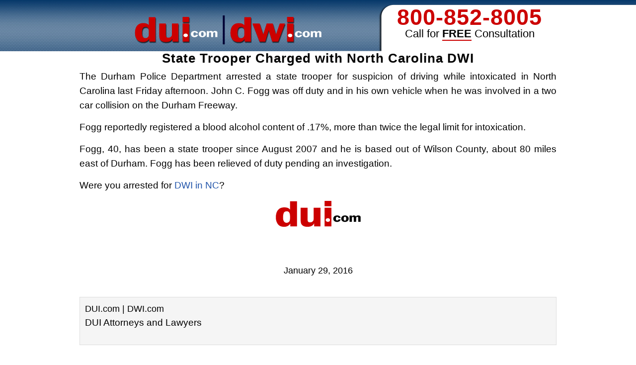

--- FILE ---
content_type: text/html; charset=UTF-8
request_url: https://www.dui.com/state-trooper-charged-with-north-carolina-dwi/
body_size: 19937
content:
<!DOCTYPE html PUBLIC "-//W3C//DTD XHTML 1.0 Transitional//EN" "http://www.w3.org/TR/xhtml1/DTD/xhtml1-transitional.dtd">
<html xmlns="http://www.w3.org/1999/xhtml" lang="en-US" xml:lang="en-US">
<head profile="http://gmpg.org/xfn/11">
<meta http-equiv="Content-Type" content="text/html; charset=UTF-8" />
<script type="text/javascript">
/* <![CDATA[ */
var gform;gform||(document.addEventListener("gform_main_scripts_loaded",function(){gform.scriptsLoaded=!0}),document.addEventListener("gform/theme/scripts_loaded",function(){gform.themeScriptsLoaded=!0}),window.addEventListener("DOMContentLoaded",function(){gform.domLoaded=!0}),gform={domLoaded:!1,scriptsLoaded:!1,themeScriptsLoaded:!1,isFormEditor:()=>"function"==typeof InitializeEditor,callIfLoaded:function(o){return!(!gform.domLoaded||!gform.scriptsLoaded||!gform.themeScriptsLoaded&&!gform.isFormEditor()||(gform.isFormEditor()&&console.warn("The use of gform.initializeOnLoaded() is deprecated in the form editor context and will be removed in Gravity Forms 3.1."),o(),0))},initializeOnLoaded:function(o){gform.callIfLoaded(o)||(document.addEventListener("gform_main_scripts_loaded",()=>{gform.scriptsLoaded=!0,gform.callIfLoaded(o)}),document.addEventListener("gform/theme/scripts_loaded",()=>{gform.themeScriptsLoaded=!0,gform.callIfLoaded(o)}),window.addEventListener("DOMContentLoaded",()=>{gform.domLoaded=!0,gform.callIfLoaded(o)}))},hooks:{action:{},filter:{}},addAction:function(o,r,e,t){gform.addHook("action",o,r,e,t)},addFilter:function(o,r,e,t){gform.addHook("filter",o,r,e,t)},doAction:function(o){gform.doHook("action",o,arguments)},applyFilters:function(o){return gform.doHook("filter",o,arguments)},removeAction:function(o,r){gform.removeHook("action",o,r)},removeFilter:function(o,r,e){gform.removeHook("filter",o,r,e)},addHook:function(o,r,e,t,n){null==gform.hooks[o][r]&&(gform.hooks[o][r]=[]);var d=gform.hooks[o][r];null==n&&(n=r+"_"+d.length),gform.hooks[o][r].push({tag:n,callable:e,priority:t=null==t?10:t})},doHook:function(r,o,e){var t;if(e=Array.prototype.slice.call(e,1),null!=gform.hooks[r][o]&&((o=gform.hooks[r][o]).sort(function(o,r){return o.priority-r.priority}),o.forEach(function(o){"function"!=typeof(t=o.callable)&&(t=window[t]),"action"==r?t.apply(null,e):e[0]=t.apply(null,e)})),"filter"==r)return e[0]},removeHook:function(o,r,t,n){var e;null!=gform.hooks[o][r]&&(e=(e=gform.hooks[o][r]).filter(function(o,r,e){return!!(null!=n&&n!=o.tag||null!=t&&t!=o.priority)}),gform.hooks[o][r]=e)}});
/* ]]> */
</script>

	<!-- Google Tag Manager -->
<script>(function(w,d,s,l,i){w[l]=w[l]||[];w[l].push({'gtm.start':
new Date().getTime(),event:'gtm.js'});var f=d.getElementsByTagName(s)[0],
j=d.createElement(s),dl=l!='dataLayer'?'&l='+l:'';j.async=true;j.src=
'https://www.googletagmanager.com/gtm.js?id='+i+dl;f.parentNode.insertBefore(j,f);
})(window,document,'script','dataLayer','GTM-RTHT');</script>
<!-- End Google Tag Manager -->

<!-- Global site tag (gtag.js) - Google Analytics -->
<script async src="https://www.googletagmanager.com/gtag/js?id=G-6TCYSGGMNL"></script>
<script>
  window.dataLayer = window.dataLayer || [];
  function gtag(){dataLayer.push(arguments);}
  gtag('js', new Date());

  gtag('config', 'G-6TCYSGGMNL');
</script><meta name="viewport" content="width=device-width, initial-scale=1.0"/>
<link rel="dns-prefetch" href="https://45fw3q30aawjuxueb2qh6lig-wpengine.netdna-ssl.com">
<link rel="preconnect" href="https://45fw3q30aawjuxueb2qh6lig-wpengine.netdna-ssl.com" crossorigin><meta name='robots' content='max-image-preview:large' />
	<style>img:is([sizes="auto" i], [sizes^="auto," i]) { contain-intrinsic-size: 3000px 1500px }</style>
	
	<!-- This site is optimized with the Yoast SEO Premium plugin v14.7 - https://yoast.com/wordpress/plugins/seo/ -->
	<title>State Trooper Charged with North Carolina DWI</title>
	<meta name="description" content="State Patrol Officer arrested for drunk driving in Durham." />
	<meta name="robots" content="index, follow" />
	<meta name="googlebot" content="index, follow, max-snippet:-1, max-image-preview:large, max-video-preview:-1" />
	<meta name="bingbot" content="index, follow, max-snippet:-1, max-image-preview:large, max-video-preview:-1" />
	<link rel="canonical" href="https://www.dui.com/state-trooper-charged-with-north-carolina-dwi/" />
	<script type="application/ld+json" class="yoast-schema-graph">{"@context":"https://schema.org","@graph":[{"@type":"WebSite","@id":"https://www.dui.com/#website","url":"https://www.dui.com/","name":"DUI Attorneys","description":"Find local DUI attorneys and DUI lawyers to help you with your drunk driving defense.","potentialAction":[{"@type":"SearchAction","target":"https://www.dui.com/?s={search_term_string}","query-input":"required name=search_term_string"}],"inLanguage":"en-US"},{"@type":"WebPage","@id":"https://www.dui.com/state-trooper-charged-with-north-carolina-dwi/#webpage","url":"https://www.dui.com/state-trooper-charged-with-north-carolina-dwi/","name":"State Trooper Charged with North Carolina DWI","isPartOf":{"@id":"https://www.dui.com/#website"},"datePublished":"2009-06-24T20:33:38+00:00","dateModified":"2016-01-29T20:34:02+00:00","author":{"@id":"https://www.dui.com/#/schema/person/110943246546ce69b27d93eb3636608f"},"description":"State Patrol Officer arrested for drunk driving in Durham.","inLanguage":"en-US","potentialAction":[{"@type":"ReadAction","target":["https://www.dui.com/state-trooper-charged-with-north-carolina-dwi/"]}]},{"@type":["Person"],"@id":"https://www.dui.com/#/schema/person/110943246546ce69b27d93eb3636608f","name":"DUI Attorneys and Lawyers","description":"DUI Attorneys and Lawyers","sameAs":["https://twitter.com/duicom"]}]}</script>
	<!-- / Yoast SEO Premium plugin. -->


<link rel='dns-prefetch' href='//script.opentracker.net' />
<link rel="alternate" type="application/rss+xml" title="DUI Attorneys &raquo; Feed" href="https://www.dui.com/feed/" />
<link rel="alternate" type="application/rss+xml" title="DUI Attorneys &raquo; Comments Feed" href="https://www.dui.com/comments/feed/" />
<link rel='stylesheet' id='dui-com-dwi-com-genesis-css' href='https://www.dui.com/wp-content/themes/dui-dwi/style.css?ver=1718813215' type='text/css' media='all' />
<link rel='stylesheet' id='wp-block-library-css' href='https://www.dui.com/wp-includes/css/dist/block-library/style.min.css?ver=6.8.3' type='text/css' media='all' />
<style id='classic-theme-styles-inline-css' type='text/css'>
/*! This file is auto-generated */
.wp-block-button__link{color:#fff;background-color:#32373c;border-radius:9999px;box-shadow:none;text-decoration:none;padding:calc(.667em + 2px) calc(1.333em + 2px);font-size:1.125em}.wp-block-file__button{background:#32373c;color:#fff;text-decoration:none}
</style>
<style id='global-styles-inline-css' type='text/css'>
:root{--wp--preset--aspect-ratio--square: 1;--wp--preset--aspect-ratio--4-3: 4/3;--wp--preset--aspect-ratio--3-4: 3/4;--wp--preset--aspect-ratio--3-2: 3/2;--wp--preset--aspect-ratio--2-3: 2/3;--wp--preset--aspect-ratio--16-9: 16/9;--wp--preset--aspect-ratio--9-16: 9/16;--wp--preset--color--black: #000000;--wp--preset--color--cyan-bluish-gray: #abb8c3;--wp--preset--color--white: #ffffff;--wp--preset--color--pale-pink: #f78da7;--wp--preset--color--vivid-red: #cf2e2e;--wp--preset--color--luminous-vivid-orange: #ff6900;--wp--preset--color--luminous-vivid-amber: #fcb900;--wp--preset--color--light-green-cyan: #7bdcb5;--wp--preset--color--vivid-green-cyan: #00d084;--wp--preset--color--pale-cyan-blue: #8ed1fc;--wp--preset--color--vivid-cyan-blue: #0693e3;--wp--preset--color--vivid-purple: #9b51e0;--wp--preset--gradient--vivid-cyan-blue-to-vivid-purple: linear-gradient(135deg,rgba(6,147,227,1) 0%,rgb(155,81,224) 100%);--wp--preset--gradient--light-green-cyan-to-vivid-green-cyan: linear-gradient(135deg,rgb(122,220,180) 0%,rgb(0,208,130) 100%);--wp--preset--gradient--luminous-vivid-amber-to-luminous-vivid-orange: linear-gradient(135deg,rgba(252,185,0,1) 0%,rgba(255,105,0,1) 100%);--wp--preset--gradient--luminous-vivid-orange-to-vivid-red: linear-gradient(135deg,rgba(255,105,0,1) 0%,rgb(207,46,46) 100%);--wp--preset--gradient--very-light-gray-to-cyan-bluish-gray: linear-gradient(135deg,rgb(238,238,238) 0%,rgb(169,184,195) 100%);--wp--preset--gradient--cool-to-warm-spectrum: linear-gradient(135deg,rgb(74,234,220) 0%,rgb(151,120,209) 20%,rgb(207,42,186) 40%,rgb(238,44,130) 60%,rgb(251,105,98) 80%,rgb(254,248,76) 100%);--wp--preset--gradient--blush-light-purple: linear-gradient(135deg,rgb(255,206,236) 0%,rgb(152,150,240) 100%);--wp--preset--gradient--blush-bordeaux: linear-gradient(135deg,rgb(254,205,165) 0%,rgb(254,45,45) 50%,rgb(107,0,62) 100%);--wp--preset--gradient--luminous-dusk: linear-gradient(135deg,rgb(255,203,112) 0%,rgb(199,81,192) 50%,rgb(65,88,208) 100%);--wp--preset--gradient--pale-ocean: linear-gradient(135deg,rgb(255,245,203) 0%,rgb(182,227,212) 50%,rgb(51,167,181) 100%);--wp--preset--gradient--electric-grass: linear-gradient(135deg,rgb(202,248,128) 0%,rgb(113,206,126) 100%);--wp--preset--gradient--midnight: linear-gradient(135deg,rgb(2,3,129) 0%,rgb(40,116,252) 100%);--wp--preset--font-size--small: 13px;--wp--preset--font-size--medium: 20px;--wp--preset--font-size--large: 36px;--wp--preset--font-size--x-large: 42px;--wp--preset--spacing--20: 0.44rem;--wp--preset--spacing--30: 0.67rem;--wp--preset--spacing--40: 1rem;--wp--preset--spacing--50: 1.5rem;--wp--preset--spacing--60: 2.25rem;--wp--preset--spacing--70: 3.38rem;--wp--preset--spacing--80: 5.06rem;--wp--preset--shadow--natural: 6px 6px 9px rgba(0, 0, 0, 0.2);--wp--preset--shadow--deep: 12px 12px 50px rgba(0, 0, 0, 0.4);--wp--preset--shadow--sharp: 6px 6px 0px rgba(0, 0, 0, 0.2);--wp--preset--shadow--outlined: 6px 6px 0px -3px rgba(255, 255, 255, 1), 6px 6px rgba(0, 0, 0, 1);--wp--preset--shadow--crisp: 6px 6px 0px rgba(0, 0, 0, 1);}:where(.is-layout-flex){gap: 0.5em;}:where(.is-layout-grid){gap: 0.5em;}body .is-layout-flex{display: flex;}.is-layout-flex{flex-wrap: wrap;align-items: center;}.is-layout-flex > :is(*, div){margin: 0;}body .is-layout-grid{display: grid;}.is-layout-grid > :is(*, div){margin: 0;}:where(.wp-block-columns.is-layout-flex){gap: 2em;}:where(.wp-block-columns.is-layout-grid){gap: 2em;}:where(.wp-block-post-template.is-layout-flex){gap: 1.25em;}:where(.wp-block-post-template.is-layout-grid){gap: 1.25em;}.has-black-color{color: var(--wp--preset--color--black) !important;}.has-cyan-bluish-gray-color{color: var(--wp--preset--color--cyan-bluish-gray) !important;}.has-white-color{color: var(--wp--preset--color--white) !important;}.has-pale-pink-color{color: var(--wp--preset--color--pale-pink) !important;}.has-vivid-red-color{color: var(--wp--preset--color--vivid-red) !important;}.has-luminous-vivid-orange-color{color: var(--wp--preset--color--luminous-vivid-orange) !important;}.has-luminous-vivid-amber-color{color: var(--wp--preset--color--luminous-vivid-amber) !important;}.has-light-green-cyan-color{color: var(--wp--preset--color--light-green-cyan) !important;}.has-vivid-green-cyan-color{color: var(--wp--preset--color--vivid-green-cyan) !important;}.has-pale-cyan-blue-color{color: var(--wp--preset--color--pale-cyan-blue) !important;}.has-vivid-cyan-blue-color{color: var(--wp--preset--color--vivid-cyan-blue) !important;}.has-vivid-purple-color{color: var(--wp--preset--color--vivid-purple) !important;}.has-black-background-color{background-color: var(--wp--preset--color--black) !important;}.has-cyan-bluish-gray-background-color{background-color: var(--wp--preset--color--cyan-bluish-gray) !important;}.has-white-background-color{background-color: var(--wp--preset--color--white) !important;}.has-pale-pink-background-color{background-color: var(--wp--preset--color--pale-pink) !important;}.has-vivid-red-background-color{background-color: var(--wp--preset--color--vivid-red) !important;}.has-luminous-vivid-orange-background-color{background-color: var(--wp--preset--color--luminous-vivid-orange) !important;}.has-luminous-vivid-amber-background-color{background-color: var(--wp--preset--color--luminous-vivid-amber) !important;}.has-light-green-cyan-background-color{background-color: var(--wp--preset--color--light-green-cyan) !important;}.has-vivid-green-cyan-background-color{background-color: var(--wp--preset--color--vivid-green-cyan) !important;}.has-pale-cyan-blue-background-color{background-color: var(--wp--preset--color--pale-cyan-blue) !important;}.has-vivid-cyan-blue-background-color{background-color: var(--wp--preset--color--vivid-cyan-blue) !important;}.has-vivid-purple-background-color{background-color: var(--wp--preset--color--vivid-purple) !important;}.has-black-border-color{border-color: var(--wp--preset--color--black) !important;}.has-cyan-bluish-gray-border-color{border-color: var(--wp--preset--color--cyan-bluish-gray) !important;}.has-white-border-color{border-color: var(--wp--preset--color--white) !important;}.has-pale-pink-border-color{border-color: var(--wp--preset--color--pale-pink) !important;}.has-vivid-red-border-color{border-color: var(--wp--preset--color--vivid-red) !important;}.has-luminous-vivid-orange-border-color{border-color: var(--wp--preset--color--luminous-vivid-orange) !important;}.has-luminous-vivid-amber-border-color{border-color: var(--wp--preset--color--luminous-vivid-amber) !important;}.has-light-green-cyan-border-color{border-color: var(--wp--preset--color--light-green-cyan) !important;}.has-vivid-green-cyan-border-color{border-color: var(--wp--preset--color--vivid-green-cyan) !important;}.has-pale-cyan-blue-border-color{border-color: var(--wp--preset--color--pale-cyan-blue) !important;}.has-vivid-cyan-blue-border-color{border-color: var(--wp--preset--color--vivid-cyan-blue) !important;}.has-vivid-purple-border-color{border-color: var(--wp--preset--color--vivid-purple) !important;}.has-vivid-cyan-blue-to-vivid-purple-gradient-background{background: var(--wp--preset--gradient--vivid-cyan-blue-to-vivid-purple) !important;}.has-light-green-cyan-to-vivid-green-cyan-gradient-background{background: var(--wp--preset--gradient--light-green-cyan-to-vivid-green-cyan) !important;}.has-luminous-vivid-amber-to-luminous-vivid-orange-gradient-background{background: var(--wp--preset--gradient--luminous-vivid-amber-to-luminous-vivid-orange) !important;}.has-luminous-vivid-orange-to-vivid-red-gradient-background{background: var(--wp--preset--gradient--luminous-vivid-orange-to-vivid-red) !important;}.has-very-light-gray-to-cyan-bluish-gray-gradient-background{background: var(--wp--preset--gradient--very-light-gray-to-cyan-bluish-gray) !important;}.has-cool-to-warm-spectrum-gradient-background{background: var(--wp--preset--gradient--cool-to-warm-spectrum) !important;}.has-blush-light-purple-gradient-background{background: var(--wp--preset--gradient--blush-light-purple) !important;}.has-blush-bordeaux-gradient-background{background: var(--wp--preset--gradient--blush-bordeaux) !important;}.has-luminous-dusk-gradient-background{background: var(--wp--preset--gradient--luminous-dusk) !important;}.has-pale-ocean-gradient-background{background: var(--wp--preset--gradient--pale-ocean) !important;}.has-electric-grass-gradient-background{background: var(--wp--preset--gradient--electric-grass) !important;}.has-midnight-gradient-background{background: var(--wp--preset--gradient--midnight) !important;}.has-small-font-size{font-size: var(--wp--preset--font-size--small) !important;}.has-medium-font-size{font-size: var(--wp--preset--font-size--medium) !important;}.has-large-font-size{font-size: var(--wp--preset--font-size--large) !important;}.has-x-large-font-size{font-size: var(--wp--preset--font-size--x-large) !important;}
:where(.wp-block-post-template.is-layout-flex){gap: 1.25em;}:where(.wp-block-post-template.is-layout-grid){gap: 1.25em;}
:where(.wp-block-columns.is-layout-flex){gap: 2em;}:where(.wp-block-columns.is-layout-grid){gap: 2em;}
:root :where(.wp-block-pullquote){font-size: 1.5em;line-height: 1.6;}
</style>
<link rel='stylesheet' id='wp-live-chat-support-css' href='https://www.dui.com/wp-content/plugins/wp-live-chat-support/public/css/wplc-plugin-public.css?ver=10.0.17' type='text/css' media='all' />
<link rel='stylesheet' id='jquery-colorbox.css-css' href='https://www.dui.com/wp-content/plugins/m-wp-popup/css/colorbox/colorbox.css?ver=1.0' type='text/css' media='all' />
<link rel='stylesheet' id='wpp-popup-styles-css' href='https://www.dui.com/wp-content/plugins/m-wp-popup/css/popup-styles.css?ver=1.0' type='text/css' media='all' />
<link rel='stylesheet' id='gforms_reset_css-css' href='https://www.dui.com/wp-content/plugins/gravityforms/legacy/css/formreset.min.css?ver=2.9.25' type='text/css' media='all' />
<link rel='stylesheet' id='gforms_formsmain_css-css' href='https://www.dui.com/wp-content/plugins/gravityforms/legacy/css/formsmain.min.css?ver=2.9.25' type='text/css' media='all' />
<link rel='stylesheet' id='gforms_ready_class_css-css' href='https://www.dui.com/wp-content/plugins/gravityforms/legacy/css/readyclass.min.css?ver=2.9.25' type='text/css' media='all' />
<link rel='stylesheet' id='gforms_browsers_css-css' href='https://www.dui.com/wp-content/plugins/gravityforms/legacy/css/browsers.min.css?ver=2.9.25' type='text/css' media='all' />
<link rel='stylesheet' id='popup-maker-site-css' href='//www.dui.com/files/pum/pum-site-styles-4.css?generated=1756927623&#038;ver=1.20.6' type='text/css' media='all' />
<script type="text/javascript" src="https://www.dui.com/wp-includes/js/jquery/jquery.min.js?ver=3.7.1" id="jquery-core-js"></script>
<script type="text/javascript" src="https://www.dui.com/wp-includes/js/jquery/jquery-migrate.min.js?ver=3.4.1" id="jquery-migrate-js"></script>
<script type="text/javascript" src="https://www.dui.com/wp-content/plugins/m-wp-popup/js/jquery.colorbox-min.js?ver=1.0" id="wpp-frontend-color-js"></script>
<script type="text/javascript" id="wpp-frontend-js-extra">
/* <![CDATA[ */
var wpp = {"exit_alert_text":"I need you to see something - stay on this page"};
/* ]]> */
</script>
<script type="text/javascript" src="https://www.dui.com/wp-content/plugins/m-wp-popup/js/wpp-popup-frontend.js?ver=1.0" id="wpp-frontend-js"></script>
<!--[if lt IE 9]>
<script type="text/javascript" src="https://www.dui.com/wp-content/themes/genesis/lib/js/html5shiv.min.js?ver=3.7.3" id="html5shiv-js"></script>
<![endif]-->
<script type="text/javascript" defer='defer' src="https://www.dui.com/wp-content/plugins/gravityforms/js/jquery.json.min.js?ver=2.9.25" id="gform_json-js"></script>
<script type="text/javascript" id="gform_gravityforms-js-extra">
/* <![CDATA[ */
var gf_global = {"gf_currency_config":{"name":"U.S. Dollar","symbol_left":"$","symbol_right":"","symbol_padding":"","thousand_separator":",","decimal_separator":".","decimals":2,"code":"USD"},"base_url":"https:\/\/www.dui.com\/wp-content\/plugins\/gravityforms","number_formats":[],"spinnerUrl":"https:\/\/www.dui.com\/wp-content\/plugins\/gravityforms\/images\/spinner.svg","version_hash":"84c2f5933e9a8650334e034c09c9fd0e","strings":{"newRowAdded":"New row added.","rowRemoved":"Row removed","formSaved":"The form has been saved.  The content contains the link to return and complete the form."}};
var gf_global = {"gf_currency_config":{"name":"U.S. Dollar","symbol_left":"$","symbol_right":"","symbol_padding":"","thousand_separator":",","decimal_separator":".","decimals":2,"code":"USD"},"base_url":"https:\/\/www.dui.com\/wp-content\/plugins\/gravityforms","number_formats":[],"spinnerUrl":"https:\/\/www.dui.com\/wp-content\/plugins\/gravityforms\/images\/spinner.svg","version_hash":"84c2f5933e9a8650334e034c09c9fd0e","strings":{"newRowAdded":"New row added.","rowRemoved":"Row removed","formSaved":"The form has been saved.  The content contains the link to return and complete the form."}};
var gf_global = {"gf_currency_config":{"name":"U.S. Dollar","symbol_left":"$","symbol_right":"","symbol_padding":"","thousand_separator":",","decimal_separator":".","decimals":2,"code":"USD"},"base_url":"https:\/\/www.dui.com\/wp-content\/plugins\/gravityforms","number_formats":[],"spinnerUrl":"https:\/\/www.dui.com\/wp-content\/plugins\/gravityforms\/images\/spinner.svg","version_hash":"84c2f5933e9a8650334e034c09c9fd0e","strings":{"newRowAdded":"New row added.","rowRemoved":"Row removed","formSaved":"The form has been saved.  The content contains the link to return and complete the form."}};
var gf_global = {"gf_currency_config":{"name":"U.S. Dollar","symbol_left":"$","symbol_right":"","symbol_padding":"","thousand_separator":",","decimal_separator":".","decimals":2,"code":"USD"},"base_url":"https:\/\/www.dui.com\/wp-content\/plugins\/gravityforms","number_formats":[],"spinnerUrl":"https:\/\/www.dui.com\/wp-content\/plugins\/gravityforms\/images\/spinner.svg","version_hash":"84c2f5933e9a8650334e034c09c9fd0e","strings":{"newRowAdded":"New row added.","rowRemoved":"Row removed","formSaved":"The form has been saved.  The content contains the link to return and complete the form."}};
var gform_i18n = {"datepicker":{"days":{"monday":"Mo","tuesday":"Tu","wednesday":"We","thursday":"Th","friday":"Fr","saturday":"Sa","sunday":"Su"},"months":{"january":"January","february":"February","march":"March","april":"April","may":"May","june":"June","july":"July","august":"August","september":"September","october":"October","november":"November","december":"December"},"firstDay":1,"iconText":"Select date"}};
var gf_legacy_multi = {"1":"1","2":"1"};
var gform_gravityforms = {"strings":{"invalid_file_extension":"This type of file is not allowed. Must be one of the following:","delete_file":"Delete this file","in_progress":"in progress","file_exceeds_limit":"File exceeds size limit","illegal_extension":"This type of file is not allowed.","max_reached":"Maximum number of files reached","unknown_error":"There was a problem while saving the file on the server","currently_uploading":"Please wait for the uploading to complete","cancel":"Cancel","cancel_upload":"Cancel this upload","cancelled":"Cancelled","error":"Error","message":"Message"},"vars":{"images_url":"https:\/\/www.dui.com\/wp-content\/plugins\/gravityforms\/images"}};
/* ]]> */
</script>
<script type="text/javascript" defer='defer' src="https://www.dui.com/wp-content/plugins/gravityforms/js/gravityforms.min.js?ver=2.9.25" id="gform_gravityforms-js"></script>
<script type="text/javascript" defer='defer' src="https://www.dui.com/wp-content/plugins/gravityforms/assets/js/dist/utils.min.js?ver=48a3755090e76a154853db28fc254681" id="gform_gravityforms_utils-js"></script>
<link rel="https://api.w.org/" href="https://www.dui.com/wp-json/" /><link rel="alternate" title="JSON" type="application/json" href="https://www.dui.com/wp-json/wp/v2/posts/438" /><link rel="EditURI" type="application/rsd+xml" title="RSD" href="https://www.dui.com/xmlrpc.php?rsd" />
<meta name="generator" content="WordPress 6.8.3" />
<link rel='shortlink' href='https://www.dui.com/?p=438' />
<link rel="alternate" title="oEmbed (JSON)" type="application/json+oembed" href="https://www.dui.com/wp-json/oembed/1.0/embed?url=https%3A%2F%2Fwww.dui.com%2Fstate-trooper-charged-with-north-carolina-dwi%2F" />
<link rel="alternate" title="oEmbed (XML)" type="text/xml+oembed" href="https://www.dui.com/wp-json/oembed/1.0/embed?url=https%3A%2F%2Fwww.dui.com%2Fstate-trooper-charged-with-north-carolina-dwi%2F&#038;format=xml" />
<style>
                    #wp-admin-bar-displayTemplateName .ab-icon:before{
                        font-family: "dashicons" !important;
                        content: "\f100" !important;
                    }

                    #wp-admin-bar-displayTemplateName .ab-icon-child:before{
                        font-family: "dashicons" !important;
                        content: "\f345" !important;
                    }
                    </style><!-- Favicon Rotator -->
<!-- End Favicon Rotator -->
<link rel="pingback" href="https://www.dui.com/xmlrpc.php" />
<!-- Global site tag (gtag.js) - Google Analytics -->
<script async src="https://www.googletagmanager.com/gtag/js?id=UA-459668-3"></script>
<script>
  window.dataLayer = window.dataLayer || [];
  function gtag(){dataLayer.push(arguments);}
  gtag('js', new Date());

  gtag('config', 'UA-459668-3');
</script>

<script type="text/javascript">
function AddClick() {
    var ajax = new XMLHttpRequest();
    ajax.open('POST','/ajaxpost.php',true);
    ajax.send();
}
</script>


<!-- Meta Pixel Code -->
<script>
    !function(f,b,e,v,n,t,s)
    {if(f.fbq)return;n=f.fbq=function(){n.callMethod?
    n.callMethod.apply(n,arguments):n.queue.push(arguments)};
    if(!f._fbq)f._fbq=n;n.push=n;n.loaded=!0;n.version='2.0';
    n.queue=[];t=b.createElement(e);t.async=!0;
    t.src=v;s=b.getElementsByTagName(e)[0];
    s.parentNode.insertBefore(t,s)}(window, document,'script',
    'https://connect.facebook.net/en_US/fbevents.js');
    fbq('init', '1707815289531343');
    fbq('track', 'PageView');
  </script>
  <noscript><img height="1" width="1" style="display:none"
    src="https://www.facebook.com/tr?id=1707815289531343&ev=PageView&noscript=1"
  /></noscript>
<!-- //End Meta Pixel Code --><link rel="icon" href="https://www.dui.com/files/2020/05/cropped-dui.com-Verified-32x32.png" sizes="32x32" />
<link rel="icon" href="https://www.dui.com/files/2020/05/cropped-dui.com-Verified-192x192.png" sizes="192x192" />
<link rel="apple-touch-icon" href="https://www.dui.com/files/2020/05/cropped-dui.com-Verified-180x180.png" />
<meta name="msapplication-TileImage" content="https://www.dui.com/files/2020/05/cropped-dui.com-Verified-270x270.png" />
</head>
<body class="wp-singular post-template-default single single-post postid-438 single-format-standard wp-theme-genesis wp-child-theme-dui-dwi header-image full-width-content"><noscript><iframe src="https://ob.jollyoutdoorjogger.com/ns/a00345afee7db52b709390307997a06c.html?ch=" width="0" height="0" style="display:none"></iframe></noscript>

<!-- Google Tag Manager (noscript) -->
<noscript><iframe src="https://www.googletagmanager.com/ns.html?id=GTM-RTHT"
height="0" width="0" style="display:none;visibility:hidden"></iframe></noscript>
<!-- End Google Tag Manager (noscript) -->
<div id="wrap"><div id="header"><div class="wrap"><div id="title-area"><p id="title"><a href="https://www.dui.com/">DUI Attorneys</a></p><p id="description">Find local DUI attorneys and DUI lawyers to help you with your drunk driving defense.</p></div><div class="widget-area header-widget-area"><div id="dui_phone_widget-2" class="widget widget_dui_phone_widget"><div class="widget-wrap"><p id="telephone_number" class="phone-number"><a href="tel:800-852-8005" onClick="AddClick();ga('send','event','Phone Call Tracking','Click/Touch','Header');">800-852-8005</a></p><p class="phone-desc">Call for <span class="phone-free">FREE</span> Consultation</p></div></div>
</div><script async src="https://ob.jollyoutdoorjogger.com/i/a00345afee7db52b709390307997a06c.js" class="ct_clicktrue"></script></div></div><div id="inner"><div class="wrap"><div id="content-sidebar-wrap"><div id="content" class="hfeed"><div class="post-438 post type-post status-publish format-standard hentry category-blog entry"><h1 class="entry-title">State Trooper Charged with North Carolina DWI</h1>
<div class="post-info"></div><div class="entry-content"><p>The Durham Police Department arrested a state trooper for suspicion of driving while intoxicated in North Carolina last Friday afternoon. John C. Fogg was off duty and in his own vehicle when he was involved in a two car collision on the Durham Freeway.</p>
<p>Fogg reportedly registered a blood alcohol content of .17%, more than twice the legal limit for intoxication.</p>
<p>Fogg, 40, has been a state trooper since August 2007 and he is based out of Wilson County, about 80 miles east of Durham. Fogg has been relieved of duty pending an investigation.</p>
<p>Were you arrested for <a href="http://www.dwi.com/north-carolina">DWI in NC</a>?</p>

<div style="display: block !important; margin:0 !important; padding: 0 !important" id="wpp_popup_post_end_element"></div><!--<rdf:RDF xmlns:rdf="http://www.w3.org/1999/02/22-rdf-syntax-ns#"
			xmlns:dc="http://purl.org/dc/elements/1.1/"
			xmlns:trackback="http://madskills.com/public/xml/rss/module/trackback/">
		<rdf:Description rdf:about="https://www.dui.com/state-trooper-charged-with-north-carolina-dwi/"
    dc:identifier="https://www.dui.com/state-trooper-charged-with-north-carolina-dwi/"
    dc:title="State Trooper Charged with North Carolina DWI"
    trackback:ping="https://www.dui.com/state-trooper-charged-with-north-carolina-dwi/trackback/" />
</rdf:RDF>-->
<img class="photo aligncenter" src="/files/2012/06/DUI-sidebar-image.png" alt="DUI Attorneys" title="DUI Attorneys" /><div class="org n center"><span class="firmName"></span></div><div class="adr center"></div><p class="center"><span style="font-weight:700;"></span> <span class="tel firmPhone"><a href="tel:" onClick="AddClick();ga('send','event','Phone Call Tracking','Click/Touch','Firm Name');"></a></span><br /></p><p id="credit_cards" class="center"></p><div class="entry-date updated center">January 29, 2016</div></div></div><div class="author-box"><div> <span itemscope itemtype="http://schema.org/Organization"><span itemprop="name">DUI.com | DWI.com</span></span><br /><p>DUI Attorneys and Lawyers</p>
</div></div></div></div></div></div> </div><div id="footer" class="footer"><div class="wrap">	<p class="footer"><a href="https://www.dui.com/attorney-advertising/" title="Attorney Advertising">Attorney Advertising</a> &middot; <a href="/privacy/" title="Privacy Policy">Privacy Policy</a></p>
	
	<p>Disclaimer: The information provided is not legal advice, DUI.com &amp; DWI.com is not a lawyer referral service,<br />
		and no attorney-client or confidential relationship is or should be formed by use of the site.<br />
		The attorney listings are paid attorney advertisements and do not in any way constitute a referral<br />
		or endorsement by DUI.com &amp; DWI.com or any approved or authorized lawyer referral service.</p>

	<p>* Operators do not give legal advice.<br />
		The operators will only forward your information to the attorney who advertises in your area.<br />
		DUI.com &amp; DWI.com only has one law firm per area and is not a referral service.</p>

	<p>&copy; Copyright 2006-2026 eLawSystems &middot; All Rights Reserved &middot; Reproduction of site prohibited</p>

			<a href="https://monitor21.sucuri.net/verify.php?r=88b87d674d68eb09fc7a0d697fc95694772eea26ba">
			<img width="100" height="100" title="Sucuri Verified Badge" alt="Sucuri Verified Badge" src="[data-uri]" /></a>
		</div></div><script type="speculationrules">
{"prefetch":[{"source":"document","where":{"and":[{"href_matches":"\/*"},{"not":{"href_matches":["\/wp-*.php","\/wp-admin\/*","\/files\/*","\/wp-content\/*","\/wp-content\/plugins\/*","\/wp-content\/themes\/dui-dwi\/*","\/wp-content\/themes\/genesis\/*","\/*\\?(.+)"]}},{"not":{"selector_matches":"a[rel~=\"nofollow\"]"}},{"not":{"selector_matches":".no-prefetch, .no-prefetch a"}}]},"eagerness":"conservative"}]}
</script>
		<span id="tipus"></span>
		<div 
	id="pum-60745" 
	role="dialog" 
	aria-modal="false"
	aria-labelledby="pum_popup_title_60745"
	class="pum pum-overlay pum-theme-60755 pum-theme-default-theme popmake-overlay click_open" 
	data-popmake="{&quot;id&quot;:60745,&quot;slug&quot;:&quot;contact-form&quot;,&quot;theme_id&quot;:60755,&quot;cookies&quot;:[],&quot;triggers&quot;:[{&quot;type&quot;:&quot;click_open&quot;,&quot;settings&quot;:{&quot;extra_selectors&quot;:&quot;&quot;}}],&quot;mobile_disabled&quot;:null,&quot;tablet_disabled&quot;:null,&quot;meta&quot;:{&quot;display&quot;:{&quot;responsive_min_width&quot;:&quot;0%&quot;,&quot;responsive_max_width&quot;:&quot;100%&quot;,&quot;position_bottom&quot;:&quot;0&quot;,&quot;position_right&quot;:&quot;0&quot;,&quot;position_left&quot;:&quot;0&quot;,&quot;stackable&quot;:false,&quot;overlay_disabled&quot;:false,&quot;scrollable_content&quot;:false,&quot;disable_reposition&quot;:false,&quot;size&quot;:&quot;medium&quot;,&quot;responsive_min_width_unit&quot;:false,&quot;responsive_max_width_unit&quot;:false,&quot;custom_width&quot;:&quot;640px&quot;,&quot;custom_width_unit&quot;:false,&quot;custom_height&quot;:&quot;380px&quot;,&quot;custom_height_unit&quot;:false,&quot;custom_height_auto&quot;:false,&quot;location&quot;:&quot;center top&quot;,&quot;position_from_trigger&quot;:false,&quot;position_top&quot;:&quot;100&quot;,&quot;position_fixed&quot;:&quot;1&quot;,&quot;animation_type&quot;:&quot;fadeAndSlide&quot;,&quot;animation_speed&quot;:&quot;1500&quot;,&quot;animation_origin&quot;:&quot;center top&quot;,&quot;overlay_zindex&quot;:false,&quot;zindex&quot;:&quot;1999999999&quot;},&quot;close&quot;:{&quot;text&quot;:&quot;&quot;,&quot;button_delay&quot;:&quot;0&quot;,&quot;overlay_click&quot;:false,&quot;esc_press&quot;:false,&quot;f4_press&quot;:false},&quot;click_open&quot;:{&quot;extra_selectors&quot;:&quot;&quot;}}}">

	<div id="popmake-60745" class="pum-container popmake theme-60755 pum-responsive pum-responsive-medium responsive size-medium pum-position-fixed">

				
							<div id="pum_popup_title_60745" class="pum-title popmake-title">
				FREE Attorney Consultation			</div>
		
		
				<div class="pum-content popmake-content" tabindex="0">
			
                <div class='gf_browser_chrome gform_wrapper gform_legacy_markup_wrapper gform-theme--no-framework' data-form-theme='legacy' data-form-index='0' id='gform_wrapper_1' ><div id='gf_1' class='gform_anchor' tabindex='-1'></div><form method='post' enctype='multipart/form-data' target='gform_ajax_frame_1' id='gform_1'  action='/state-trooper-charged-with-north-carolina-dwi/#gf_1' data-formid='1' novalidate> 
 <input type='hidden' class='gforms-pum' value='{"closepopup":false,"closedelay":0,"openpopup":false,"openpopup_id":0}' />
                        <div class='gform-body gform_body'><ul id='gform_fields_1' class='gform_fields top_label form_sublabel_below description_below validation_below'><li id="field_1_25" class="gfield gfield--type-name gfield_contains_required field_sublabel_below gfield--no-description field_description_below field_validation_below gfield_visibility_visible"  ><label class='gfield_label gform-field-label screen-reader-text gfield_label_before_complex' ><span class="gfield_required"><span class="gfield_required gfield_required_asterisk">*</span></span></label><div class='ginput_complex ginput_container ginput_container--name no_prefix has_first_name no_middle_name has_last_name no_suffix gf_name_has_2 ginput_container_name gform-grid-row' id='input_1_25'>
                            
                            <span id='input_1_25_3_container' class='name_first gform-grid-col gform-grid-col--size-auto' >
                                                    <input type='text' name='input_25.3' id='input_1_25_3' value=''   aria-required='true'     />
                                                    <label for='input_1_25_3' class='gform-field-label gform-field-label--type-sub '>First</label>
                                                </span>
                            
                            <span id='input_1_25_6_container' class='name_last gform-grid-col gform-grid-col--size-auto' >
                                                    <input type='text' name='input_25.6' id='input_1_25_6' value=''   aria-required='true'     />
                                                    <label for='input_1_25_6' class='gform-field-label gform-field-label--type-sub '>Last</label>
                                                </span>
                            
                        </div></li><li id="field_1_4" class="gfield gfield--type-text gf_left_half field_sublabel_below gfield--no-description field_description_below hidden_label field_validation_below gfield_visibility_hidden"  ><div class="admin-hidden-markup"><i class="gform-icon gform-icon--hidden" aria-hidden="true" title="This field is hidden when viewing the form"></i><span>This field is hidden when viewing the form</span></div><label class='gfield_label gform-field-label' for='input_1_4'>Name (Old)</label><div class='ginput_container ginput_container_text'><input name='input_4' id='input_1_4' type='text' value='' class='large'    placeholder='Name'  aria-invalid="false"   /></div></li><li id="field_1_5" class="gfield gfield--type-text gf_left_half field_sublabel_below gfield--no-description field_description_below hidden_label field_validation_below gfield_visibility_visible"  ><label class='gfield_label gform-field-label' for='input_1_5'>Date Arrested</label><div class='ginput_container ginput_container_text'><input name='input_5' id='input_1_5' type='text' value='' class='large'    placeholder='Date Arrested'  aria-invalid="false"   /></div></li><li id="field_1_31" class="gfield gfield--type-text gf_right_half field_sublabel_below gfield--no-description field_description_below field_validation_below gfield_visibility_visible"  ><label class='gfield_label gform-field-label screen-reader-text' for='input_1_31'>When is the best time to call you?</label><div class='ginput_container ginput_container_text'><input name='input_31' id='input_1_31' type='text' value='' class='large'    placeholder='When is the best time to call you?'  aria-invalid="false"   /></div></li><li id="field_1_19" class="gfield gfield--type-text gfield--input-type-adminonly_hidden field_admin_only gfield_contains_required field_sublabel_below gfield--no-description field_description_below field_validation_below gfield_visibility_administrative"  ><input name='input_19' id='input_1_19' class='gform_hidden' type='hidden' value=''/></li><li id="field_1_6" class="gfield gfield--type-textarea field_sublabel_below gfield--no-description field_description_below hidden_label field_validation_below gfield_visibility_visible"  ><label class='gfield_label gform-field-label' for='input_1_6'>Tell us about your case</label><div class='ginput_container ginput_container_textarea'><textarea name='input_6' id='input_1_6' class='textarea small'    placeholder='Tell us about your case'  aria-invalid="false"   rows='10' cols='50'></textarea></div></li><li id="field_1_2" class="gfield gfield--type-phone gf_left_half gfield_contains_required field_sublabel_below gfield--no-description field_description_below hidden_label field_validation_below gfield_visibility_visible"  ><label class='gfield_label gform-field-label' for='input_1_2'>Phone<span class="gfield_required"><span class="gfield_required gfield_required_asterisk">*</span></span></label><div class='ginput_container ginput_container_phone'><input name='input_2' id='input_1_2' type='tel' value='' class='large'  placeholder='Phone' aria-required="true" aria-invalid="false"   /></div></li><li id="field_1_3" class="gfield gfield--type-email gf_right_half gfield_contains_required field_sublabel_below gfield--no-description field_description_below hidden_label field_validation_below gfield_visibility_visible"  ><label class='gfield_label gform-field-label' for='input_1_3'>Email<span class="gfield_required"><span class="gfield_required gfield_required_asterisk">*</span></span></label><div class='ginput_container ginput_container_email'>
                            <input name='input_3' id='input_1_3' type='email' value='' class='large'   placeholder='Email' aria-required="true" aria-invalid="false"  />
                        </div></li><li id="field_1_16" class="gfield gfield--type-text gfield--input-type-adminonly_hidden field_admin_only field_sublabel_below gfield--no-description field_description_below field_validation_below gfield_visibility_administrative"  ><input name='input_16' id='input_1_16' class='gform_hidden' type='hidden' value='STATE-TROOPER-CHARGED-WITH-NC-DWI-STATE'/></li><li id="field_1_17" class="gfield gfield--type-text gfield--input-type-adminonly_hidden field_admin_only field_sublabel_below gfield--no-description field_description_below field_validation_below gfield_visibility_administrative"  ><input name='input_17' id='input_1_17' class='gform_hidden' type='hidden' value='STATE-TROOPER-CHARGED-WITH-NC-DWI'/></li><li id="field_1_7" class="gfield gfield--type-honeypot gform_validation_container field_sublabel_below gfield--has-description field_description_below field_validation_below gfield_visibility_visible"  ><label class='gfield_label gform-field-label' for='input_1_7'>Name</label><div class='ginput_container'><input name='input_7' id='input_1_7' type='text' value='' autocomplete='new-password'/></div><div class='gfield_description' id='gfield_description_1_7'>This field is for validation purposes and should be left unchanged.</div></li><li id="field_1_21" class="gfield gfield--type-hidden gform_hidden field_sublabel_below gfield--no-description field_description_below field_validation_below gfield_visibility_visible"  ><div class='ginput_container ginput_container_text'><input name='input_21' id='input_1_21' type='hidden' class='gform_hidden'  aria-invalid="false" value='Mozilla/5.0 (Macintosh; Intel Mac OS X 10_15_7) AppleWebKit/537.36 (KHTML, like Gecko) Chrome/131.0.0.0 Safari/537.36; ClaudeBot/1.0; +claudebot@anthropic.com)' /></div></li><li id="field_1_22" class="gfield gfield--type-hidden gform_hidden field_sublabel_below gfield--no-description field_description_below field_validation_below gfield_visibility_visible"  ><div class='ginput_container ginput_container_text'><input name='input_22' id='input_1_22' type='hidden' class='gform_hidden'  aria-invalid="false" value='' /></div></li><li id="field_1_23" class="gfield gfield--type-select gfield--input-type-adminonly_hidden field_admin_only field_sublabel_below gfield--no-description field_description_below field_validation_below gfield_visibility_administrative"  ><input name='input_23' id='input_1_23' class='gform_hidden' type='hidden' value=''/></li><li id="field_1_26" class="gfield gfield--type-hidden gform_hidden field_sublabel_below gfield--no-description field_description_below field_validation_below gfield_visibility_visible"  ><div class='ginput_container ginput_container_text'><input name='input_26' id='input_1_26' type='hidden' class='gform_hidden'  aria-invalid="false" value='' /></div></li><li id="field_1_24" class="gfield gfield--type-hidden gform_hidden field_sublabel_below gfield--no-description field_description_below field_validation_below gfield_visibility_visible"  ><div class='ginput_container ginput_container_text'><input name='input_24' id='input_1_24' type='hidden' class='gform_hidden'  aria-invalid="false" value='dui.com' /></div></li><li id="field_1_27" class="gfield gfield--type-hidden gform_hidden field_sublabel_below gfield--no-description field_description_below field_validation_below gfield_visibility_visible"  ><div class='ginput_container ginput_container_text'><input name='input_27' id='input_1_27' type='hidden' class='gform_hidden'  aria-invalid="false" value='' /></div></li><li id="field_1_28" class="gfield gfield--type-hidden gform_hidden field_sublabel_below gfield--no-description field_description_below field_validation_below gfield_visibility_visible"  ><div class='ginput_container ginput_container_text'><input name='input_28' id='input_1_28' type='hidden' class='gform_hidden'  aria-invalid="false" value='' /></div></li><li id="field_1_29" class="gfield gfield--type-hidden gform_hidden field_sublabel_below gfield--no-description field_description_below field_validation_below gfield_visibility_visible"  ><div class='ginput_container ginput_container_text'><input name='input_29' id='input_1_29' type='hidden' class='gform_hidden'  aria-invalid="false" value='' /></div></li><li id="field_1_30" class="gfield gfield--type-hidden gform_hidden field_sublabel_below gfield--no-description field_description_below field_validation_below gfield_visibility_visible"  ><div class='ginput_container ginput_container_text'><input name='input_30' id='input_1_30' type='hidden' class='gform_hidden'  aria-invalid="false" value='' /></div></li></ul></div>
        <div class='gform-footer gform_footer top_label'> <input type='submit' id='gform_submit_button_1' class='gform_button button' onclick='gform.submission.handleButtonClick(this);' data-submission-type='submit' value='Submit Case'  /> <input type='hidden' name='gform_ajax' value='form_id=1&amp;title=&amp;description=&amp;tabindex=0&amp;theme=legacy&amp;styles=[]&amp;hash=fcd8a4b4df4897ad670e9f4dcffbd5cf' />
            <input type='hidden' class='gform_hidden' name='gform_submission_method' data-js='gform_submission_method_1' value='iframe' />
            <input type='hidden' class='gform_hidden' name='gform_theme' data-js='gform_theme_1' id='gform_theme_1' value='legacy' />
            <input type='hidden' class='gform_hidden' name='gform_style_settings' data-js='gform_style_settings_1' id='gform_style_settings_1' value='[]' />
            <input type='hidden' class='gform_hidden' name='is_submit_1' value='1' />
            <input type='hidden' class='gform_hidden' name='gform_submit' value='1' />
            
            <input type='hidden' class='gform_hidden' name='gform_unique_id' value='' />
            <input type='hidden' class='gform_hidden' name='state_1' value='WyJbXSIsIjAxMGM3MThkYTlhMTI0ODIwYWU2NDVmM2VhMDM4YTE3Il0=' />
            <input type='hidden' autocomplete='off' class='gform_hidden' name='gform_target_page_number_1' id='gform_target_page_number_1' value='0' />
            <input type='hidden' autocomplete='off' class='gform_hidden' name='gform_source_page_number_1' id='gform_source_page_number_1' value='1' />
            <input type='hidden' name='gform_field_values' value='' />
            
        </div>
                        </form>
                        </div>
		                <iframe style='display:none;width:0px;height:0px;' src='about:blank' name='gform_ajax_frame_1' id='gform_ajax_frame_1' title='This iframe contains the logic required to handle Ajax powered Gravity Forms.'></iframe>
		                <script type="text/javascript">
/* <![CDATA[ */
 gform.initializeOnLoaded( function() {gformInitSpinner( 1, 'https://www.dui.com/wp-content/plugins/gravityforms/images/spinner.svg', true );jQuery('#gform_ajax_frame_1').on('load',function(){var contents = jQuery(this).contents().find('*').html();var is_postback = contents.indexOf('GF_AJAX_POSTBACK') >= 0;if(!is_postback){return;}var form_content = jQuery(this).contents().find('#gform_wrapper_1');var is_confirmation = jQuery(this).contents().find('#gform_confirmation_wrapper_1').length > 0;var is_redirect = contents.indexOf('gformRedirect(){') >= 0;var is_form = form_content.length > 0 && ! is_redirect && ! is_confirmation;var mt = parseInt(jQuery('html').css('margin-top'), 10) + parseInt(jQuery('body').css('margin-top'), 10) + 100;if(is_form){jQuery('#gform_wrapper_1').html(form_content.html());if(form_content.hasClass('gform_validation_error')){jQuery('#gform_wrapper_1').addClass('gform_validation_error');} else {jQuery('#gform_wrapper_1').removeClass('gform_validation_error');}setTimeout( function() { /* delay the scroll by 50 milliseconds to fix a bug in chrome */ jQuery(document).scrollTop(jQuery('#gform_wrapper_1').offset().top - mt); }, 50 );if(window['gformInitDatepicker']) {gformInitDatepicker();}if(window['gformInitPriceFields']) {gformInitPriceFields();}var current_page = jQuery('#gform_source_page_number_1').val();gformInitSpinner( 1, 'https://www.dui.com/wp-content/plugins/gravityforms/images/spinner.svg', true );jQuery(document).trigger('gform_page_loaded', [1, current_page]);window['gf_submitting_1'] = false;}else if(!is_redirect){var confirmation_content = jQuery(this).contents().find('.GF_AJAX_POSTBACK').html();if(!confirmation_content){confirmation_content = contents;}jQuery('#gform_wrapper_1').replaceWith(confirmation_content);jQuery(document).scrollTop(jQuery('#gf_1').offset().top - mt);jQuery(document).trigger('gform_confirmation_loaded', [1]);window['gf_submitting_1'] = false;wp.a11y.speak(jQuery('#gform_confirmation_message_1').text());}else{jQuery('#gform_1').append(contents);if(window['gformRedirect']) {gformRedirect();}}jQuery(document).trigger("gform_pre_post_render", [{ formId: "1", currentPage: "current_page", abort: function() { this.preventDefault(); } }]);        if (event && event.defaultPrevented) {                return;        }        const gformWrapperDiv = document.getElementById( "gform_wrapper_1" );        if ( gformWrapperDiv ) {            const visibilitySpan = document.createElement( "span" );            visibilitySpan.id = "gform_visibility_test_1";            gformWrapperDiv.insertAdjacentElement( "afterend", visibilitySpan );        }        const visibilityTestDiv = document.getElementById( "gform_visibility_test_1" );        let postRenderFired = false;        function triggerPostRender() {            if ( postRenderFired ) {                return;            }            postRenderFired = true;            gform.core.triggerPostRenderEvents( 1, current_page );            if ( visibilityTestDiv ) {                visibilityTestDiv.parentNode.removeChild( visibilityTestDiv );            }        }        function debounce( func, wait, immediate ) {            var timeout;            return function() {                var context = this, args = arguments;                var later = function() {                    timeout = null;                    if ( !immediate ) func.apply( context, args );                };                var callNow = immediate && !timeout;                clearTimeout( timeout );                timeout = setTimeout( later, wait );                if ( callNow ) func.apply( context, args );            };        }        const debouncedTriggerPostRender = debounce( function() {            triggerPostRender();        }, 200 );        if ( visibilityTestDiv && visibilityTestDiv.offsetParent === null ) {            const observer = new MutationObserver( ( mutations ) => {                mutations.forEach( ( mutation ) => {                    if ( mutation.type === 'attributes' && visibilityTestDiv.offsetParent !== null ) {                        debouncedTriggerPostRender();                        observer.disconnect();                    }                });            });            observer.observe( document.body, {                attributes: true,                childList: false,                subtree: true,                attributeFilter: [ 'style', 'class' ],            });        } else {            triggerPostRender();        }    } );} ); 
/* ]]> */
</script>

		</div>

				
							<button type="button" class="pum-close popmake-close" aria-label="Close">
			CLOSE			</button>
		
	</div>

</div>
<div 
	id="pum-60758" 
	role="dialog" 
	aria-modal="false"
	aria-labelledby="pum_popup_title_60758"
	class="pum pum-overlay pum-theme-60755 pum-theme-default-theme popmake-overlay click_open" 
	data-popmake="{&quot;id&quot;:60758,&quot;slug&quot;:&quot;contact-form-state&quot;,&quot;theme_id&quot;:60755,&quot;cookies&quot;:[],&quot;triggers&quot;:[{&quot;type&quot;:&quot;click_open&quot;,&quot;settings&quot;:{&quot;extra_selectors&quot;:&quot;&quot;,&quot;cookie&quot;:{&quot;name&quot;:null}}}],&quot;mobile_disabled&quot;:null,&quot;tablet_disabled&quot;:null,&quot;meta&quot;:{&quot;display&quot;:{&quot;responsive_min_width&quot;:false,&quot;responsive_max_width&quot;:false,&quot;position_bottom&quot;:false,&quot;position_right&quot;:false,&quot;position_left&quot;:false,&quot;stackable&quot;:false,&quot;overlay_disabled&quot;:false,&quot;scrollable_content&quot;:false,&quot;disable_reposition&quot;:false,&quot;size&quot;:&quot;medium&quot;,&quot;responsive_min_width_unit&quot;:&quot;px&quot;,&quot;responsive_max_width_unit&quot;:&quot;px&quot;,&quot;custom_width&quot;:&quot;640px&quot;,&quot;custom_width_unit&quot;:false,&quot;custom_height&quot;:&quot;380px&quot;,&quot;custom_height_unit&quot;:false,&quot;custom_height_auto&quot;:false,&quot;location&quot;:&quot;center top&quot;,&quot;position_from_trigger&quot;:false,&quot;position_top&quot;:&quot;100&quot;,&quot;position_fixed&quot;:&quot;1&quot;,&quot;animation_type&quot;:&quot;fadeAndSlide&quot;,&quot;animation_speed&quot;:&quot;1000&quot;,&quot;animation_origin&quot;:&quot;center top&quot;,&quot;overlay_zindex&quot;:&quot;1999999998&quot;,&quot;zindex&quot;:&quot;1999999999&quot;},&quot;close&quot;:{&quot;text&quot;:&quot;&quot;,&quot;button_delay&quot;:&quot;0&quot;,&quot;overlay_click&quot;:false,&quot;esc_press&quot;:false,&quot;f4_press&quot;:false},&quot;click_open&quot;:{&quot;extra_selectors&quot;:&quot;&quot;}}}">

	<div id="popmake-60758" class="pum-container popmake theme-60755 pum-responsive pum-responsive-medium responsive size-medium pum-position-fixed">

				
							<div id="pum_popup_title_60758" class="pum-title popmake-title">
				FREE Attorney Consultation			</div>
		
		
				<div class="pum-content popmake-content" tabindex="0">
			
                <div class='gf_browser_chrome gform_wrapper gform_legacy_markup_wrapper gform-theme--no-framework' data-form-theme='legacy' data-form-index='0' id='gform_wrapper_2' ><div id='gf_2' class='gform_anchor' tabindex='-1'></div>
                        <div class='gform_heading'>
                            <p class='gform_description'></p>
                        </div><form method='post' enctype='multipart/form-data' target='gform_ajax_frame_2' id='gform_2'  action='/state-trooper-charged-with-north-carolina-dwi/#gf_2' data-formid='2' novalidate> 
 <input type='hidden' class='gforms-pum' value='{"closepopup":false,"closedelay":0,"openpopup":false,"openpopup_id":0}' />
                        <div class='gform-body gform_body'><ul id='gform_fields_2' class='gform_fields top_label form_sublabel_below description_below validation_below'><li id="field_2_4" class="gfield gfield--type-text gf_left_half gfield_contains_required field_sublabel_below gfield--no-description field_description_below hidden_label field_validation_below gfield_visibility_visible"  ><label class='gfield_label gform-field-label' for='input_2_4'>Name<span class="gfield_required"><span class="gfield_required gfield_required_asterisk">*</span></span></label><div class='ginput_container ginput_container_text'><input name='input_4' id='input_2_4' type='text' value='' class='large'    placeholder='Name' aria-required="true" aria-invalid="false"   /></div></li><li id="field_2_5" class="gfield gfield--type-text gf_right_half field_sublabel_below gfield--no-description field_description_below hidden_label field_validation_below gfield_visibility_visible"  ><label class='gfield_label gform-field-label' for='input_2_5'>Date Arrested</label><div class='ginput_container ginput_container_text'><input name='input_5' id='input_2_5' type='text' value='' class='large'    placeholder='Date Arrested'  aria-invalid="false"   /></div></li><li id="field_2_19" class="gfield gfield--type-text gfield_contains_required field_sublabel_below gfield--no-description field_description_below field_validation_below gfield_visibility_visible"  ><label class='gfield_label gform-field-label screen-reader-text' for='input_2_19'>County Arrested<span class="gfield_required"><span class="gfield_required gfield_required_asterisk">*</span></span></label><div class='ginput_container ginput_container_text'><input name='input_19' id='input_2_19' type='text' value='' class='large'    placeholder='County Arrested' aria-required="true" aria-invalid="false"   /></div></li><li id="field_2_6" class="gfield gfield--type-textarea field_sublabel_below gfield--no-description field_description_below hidden_label field_validation_below gfield_visibility_visible"  ><label class='gfield_label gform-field-label' for='input_2_6'>Tell us about your case</label><div class='ginput_container ginput_container_textarea'><textarea name='input_6' id='input_2_6' class='textarea small'    placeholder='Tell us about your case'  aria-invalid="false"   rows='10' cols='50'></textarea></div></li><li id="field_2_2" class="gfield gfield--type-phone gf_left_half gfield_contains_required field_sublabel_below gfield--no-description field_description_below hidden_label field_validation_below gfield_visibility_visible"  ><label class='gfield_label gform-field-label' for='input_2_2'>Phone<span class="gfield_required"><span class="gfield_required gfield_required_asterisk">*</span></span></label><div class='ginput_container ginput_container_phone'><input name='input_2' id='input_2_2' type='tel' value='' class='large'  placeholder='Phone' aria-required="true" aria-invalid="false"   /></div></li><li id="field_2_3" class="gfield gfield--type-email gf_right_half gfield_contains_required field_sublabel_below gfield--no-description field_description_below hidden_label field_validation_below gfield_visibility_visible"  ><label class='gfield_label gform-field-label' for='input_2_3'>Email<span class="gfield_required"><span class="gfield_required gfield_required_asterisk">*</span></span></label><div class='ginput_container ginput_container_email'>
                            <input name='input_3' id='input_2_3' type='email' value='' class='large'   placeholder='Email' aria-required="true" aria-invalid="false"  />
                        </div></li><li id="field_2_16" class="gfield gfield--type-text gfield--input-type-adminonly_hidden field_admin_only field_sublabel_below gfield--no-description field_description_below field_validation_below gfield_visibility_administrative"  ><input name='input_16' id='input_2_16' class='gform_hidden' type='hidden' value='STATE-TROOPER-CHARGED-WITH-NC-DWI-STATE'/></li><li id="field_2_17" class="gfield gfield--type-text gfield--input-type-adminonly_hidden field_admin_only field_sublabel_below gfield--no-description field_description_below field_validation_below gfield_visibility_administrative"  ><input name='input_17' id='input_2_17' class='gform_hidden' type='hidden' value='STATE-TROOPER-CHARGED-WITH-NC-DWI'/></li><li id="field_2_7" class="gfield gfield--type-honeypot gform_validation_container field_sublabel_below gfield--has-description field_description_below field_validation_below gfield_visibility_visible"  ><label class='gfield_label gform-field-label' for='input_2_7'>Name</label><div class='ginput_container'><input name='input_7' id='input_2_7' type='text' value='' autocomplete='new-password'/></div><div class='gfield_description' id='gfield_description_2_7'>This field is for validation purposes and should be left unchanged.</div></li></ul></div>
        <div class='gform-footer gform_footer top_label'> <input type='submit' id='gform_submit_button_2' class='gform_button button' onclick='gform.submission.handleButtonClick(this);' data-submission-type='submit' value='Submit Case'  /> <input type='hidden' name='gform_ajax' value='form_id=2&amp;title=&amp;description=1&amp;tabindex=0&amp;theme=legacy&amp;styles=[]&amp;hash=8f8b2cb438f174648b3d2762670f6210' />
            <input type='hidden' class='gform_hidden' name='gform_submission_method' data-js='gform_submission_method_2' value='iframe' />
            <input type='hidden' class='gform_hidden' name='gform_theme' data-js='gform_theme_2' id='gform_theme_2' value='legacy' />
            <input type='hidden' class='gform_hidden' name='gform_style_settings' data-js='gform_style_settings_2' id='gform_style_settings_2' value='[]' />
            <input type='hidden' class='gform_hidden' name='is_submit_2' value='1' />
            <input type='hidden' class='gform_hidden' name='gform_submit' value='2' />
            
            <input type='hidden' class='gform_hidden' name='gform_unique_id' value='' />
            <input type='hidden' class='gform_hidden' name='state_2' value='WyJbXSIsIjAxMGM3MThkYTlhMTI0ODIwYWU2NDVmM2VhMDM4YTE3Il0=' />
            <input type='hidden' autocomplete='off' class='gform_hidden' name='gform_target_page_number_2' id='gform_target_page_number_2' value='0' />
            <input type='hidden' autocomplete='off' class='gform_hidden' name='gform_source_page_number_2' id='gform_source_page_number_2' value='1' />
            <input type='hidden' name='gform_field_values' value='' />
            
        </div>
                        </form>
                        </div>
		                <iframe style='display:none;width:0px;height:0px;' src='about:blank' name='gform_ajax_frame_2' id='gform_ajax_frame_2' title='This iframe contains the logic required to handle Ajax powered Gravity Forms.'></iframe>
		                <script type="text/javascript">
/* <![CDATA[ */
 gform.initializeOnLoaded( function() {gformInitSpinner( 2, 'https://www.dui.com/wp-content/plugins/gravityforms/images/spinner.svg', true );jQuery('#gform_ajax_frame_2').on('load',function(){var contents = jQuery(this).contents().find('*').html();var is_postback = contents.indexOf('GF_AJAX_POSTBACK') >= 0;if(!is_postback){return;}var form_content = jQuery(this).contents().find('#gform_wrapper_2');var is_confirmation = jQuery(this).contents().find('#gform_confirmation_wrapper_2').length > 0;var is_redirect = contents.indexOf('gformRedirect(){') >= 0;var is_form = form_content.length > 0 && ! is_redirect && ! is_confirmation;var mt = parseInt(jQuery('html').css('margin-top'), 10) + parseInt(jQuery('body').css('margin-top'), 10) + 100;if(is_form){jQuery('#gform_wrapper_2').html(form_content.html());if(form_content.hasClass('gform_validation_error')){jQuery('#gform_wrapper_2').addClass('gform_validation_error');} else {jQuery('#gform_wrapper_2').removeClass('gform_validation_error');}setTimeout( function() { /* delay the scroll by 50 milliseconds to fix a bug in chrome */ jQuery(document).scrollTop(jQuery('#gform_wrapper_2').offset().top - mt); }, 50 );if(window['gformInitDatepicker']) {gformInitDatepicker();}if(window['gformInitPriceFields']) {gformInitPriceFields();}var current_page = jQuery('#gform_source_page_number_2').val();gformInitSpinner( 2, 'https://www.dui.com/wp-content/plugins/gravityforms/images/spinner.svg', true );jQuery(document).trigger('gform_page_loaded', [2, current_page]);window['gf_submitting_2'] = false;}else if(!is_redirect){var confirmation_content = jQuery(this).contents().find('.GF_AJAX_POSTBACK').html();if(!confirmation_content){confirmation_content = contents;}jQuery('#gform_wrapper_2').replaceWith(confirmation_content);jQuery(document).scrollTop(jQuery('#gf_2').offset().top - mt);jQuery(document).trigger('gform_confirmation_loaded', [2]);window['gf_submitting_2'] = false;wp.a11y.speak(jQuery('#gform_confirmation_message_2').text());}else{jQuery('#gform_2').append(contents);if(window['gformRedirect']) {gformRedirect();}}jQuery(document).trigger("gform_pre_post_render", [{ formId: "2", currentPage: "current_page", abort: function() { this.preventDefault(); } }]);        if (event && event.defaultPrevented) {                return;        }        const gformWrapperDiv = document.getElementById( "gform_wrapper_2" );        if ( gformWrapperDiv ) {            const visibilitySpan = document.createElement( "span" );            visibilitySpan.id = "gform_visibility_test_2";            gformWrapperDiv.insertAdjacentElement( "afterend", visibilitySpan );        }        const visibilityTestDiv = document.getElementById( "gform_visibility_test_2" );        let postRenderFired = false;        function triggerPostRender() {            if ( postRenderFired ) {                return;            }            postRenderFired = true;            gform.core.triggerPostRenderEvents( 2, current_page );            if ( visibilityTestDiv ) {                visibilityTestDiv.parentNode.removeChild( visibilityTestDiv );            }        }        function debounce( func, wait, immediate ) {            var timeout;            return function() {                var context = this, args = arguments;                var later = function() {                    timeout = null;                    if ( !immediate ) func.apply( context, args );                };                var callNow = immediate && !timeout;                clearTimeout( timeout );                timeout = setTimeout( later, wait );                if ( callNow ) func.apply( context, args );            };        }        const debouncedTriggerPostRender = debounce( function() {            triggerPostRender();        }, 200 );        if ( visibilityTestDiv && visibilityTestDiv.offsetParent === null ) {            const observer = new MutationObserver( ( mutations ) => {                mutations.forEach( ( mutation ) => {                    if ( mutation.type === 'attributes' && visibilityTestDiv.offsetParent !== null ) {                        debouncedTriggerPostRender();                        observer.disconnect();                    }                });            });            observer.observe( document.body, {                attributes: true,                childList: false,                subtree: true,                attributeFilter: [ 'style', 'class' ],            });        } else {            triggerPostRender();        }    } );} ); 
/* ]]> */
</script>

		</div>

				
							<button type="button" class="pum-close popmake-close" aria-label="Close">
			CLOSE			</button>
		
	</div>

</div>
<script type="text/javascript" src="//script.opentracker.net/?site=www.dui.com" id="opentrackerscript-js"></script>
<script type="text/javascript" src="https://www.dui.com/wp-includes/js/dist/dom-ready.min.js?ver=f77871ff7694fffea381" id="wp-dom-ready-js"></script>
<script type="text/javascript" src="https://www.dui.com/wp-includes/js/dist/hooks.min.js?ver=4d63a3d491d11ffd8ac6" id="wp-hooks-js"></script>
<script type="text/javascript" src="https://www.dui.com/wp-includes/js/dist/i18n.min.js?ver=5e580eb46a90c2b997e6" id="wp-i18n-js"></script>
<script type="text/javascript" id="wp-i18n-js-after">
/* <![CDATA[ */
wp.i18n.setLocaleData( { 'text direction\u0004ltr': [ 'ltr' ] } );
/* ]]> */
</script>
<script type="text/javascript" src="https://www.dui.com/wp-includes/js/dist/a11y.min.js?ver=3156534cc54473497e14" id="wp-a11y-js"></script>
<script type="text/javascript" defer='defer' src="https://www.dui.com/wp-content/plugins/gravityforms/js/jquery.maskedinput.min.js?ver=2.9.25" id="gform_masked_input-js"></script>
<script type="text/javascript" defer='defer' src="https://www.dui.com/wp-content/plugins/gravityforms/js/placeholders.jquery.min.js?ver=2.9.25" id="gform_placeholder-js"></script>
<script type="text/javascript" defer='defer' src="https://www.dui.com/wp-content/plugins/gravityforms/assets/js/dist/vendor-theme.min.js?ver=4f8b3915c1c1e1a6800825abd64b03cb" id="gform_gravityforms_theme_vendors-js"></script>
<script type="text/javascript" id="gform_gravityforms_theme-js-extra">
/* <![CDATA[ */
var gform_theme_config = {"common":{"form":{"honeypot":{"version_hash":"84c2f5933e9a8650334e034c09c9fd0e"},"ajax":{"ajaxurl":"https:\/\/www.dui.com\/wp-admin\/admin-ajax.php","ajax_submission_nonce":"8c613668f2","i18n":{"step_announcement":"Step %1$s of %2$s, %3$s","unknown_error":"There was an unknown error processing your request. Please try again."}}}},"hmr_dev":"","public_path":"https:\/\/www.dui.com\/wp-content\/plugins\/gravityforms\/assets\/js\/dist\/","config_nonce":"362a4f80e8"};
/* ]]> */
</script>
<script type="text/javascript" defer='defer' src="https://www.dui.com/wp-content/plugins/gravityforms/assets/js/dist/scripts-theme.min.js?ver=244d9e312b90e462b62b2d9b9d415753" id="gform_gravityforms_theme-js"></script>
<script type="text/javascript" src="https://www.dui.com/wp-includes/js/jquery/ui/core.min.js?ver=1.13.3" id="jquery-ui-core-js"></script>
<script type="text/javascript" id="popup-maker-site-js-extra">
/* <![CDATA[ */
var pum_vars = {"version":"1.20.6","pm_dir_url":"https:\/\/www.dui.com\/wp-content\/plugins\/popup-maker\/","ajaxurl":"https:\/\/www.dui.com\/wp-admin\/admin-ajax.php","restapi":"https:\/\/www.dui.com\/wp-json\/pum\/v1","rest_nonce":null,"default_theme":"60755","debug_mode":"","disable_tracking":"","home_url":"\/","message_position":"top","core_sub_forms_enabled":"1","popups":[],"cookie_domain":"","analytics_route":"analytics","analytics_api":"https:\/\/www.dui.com\/wp-json\/pum\/v1"};
var pum_sub_vars = {"ajaxurl":"https:\/\/www.dui.com\/wp-admin\/admin-ajax.php","message_position":"top"};
var pum_popups = {"pum-60745":{"triggers":[{"type":"click_open","settings":{"extra_selectors":""}}],"cookies":[],"disable_on_mobile":false,"disable_on_tablet":false,"atc_promotion":null,"explain":null,"type_section":null,"theme_id":"60755","size":"medium","responsive_min_width":"0%","responsive_max_width":"100%","custom_width":"640px","custom_height_auto":false,"custom_height":"380px","scrollable_content":false,"animation_type":"fadeAndSlide","animation_speed":"1500","animation_origin":"center top","open_sound":"chimes.mp3","custom_sound":"","location":"center top","position_top":"100","position_bottom":"0","position_left":"0","position_right":"0","position_from_trigger":false,"position_fixed":true,"overlay_disabled":false,"stackable":false,"disable_reposition":false,"zindex":"1999999999","close_button_delay":"0","fi_promotion":null,"close_on_form_submission":false,"close_on_form_submission_delay":"0","close_on_overlay_click":false,"close_on_esc_press":false,"close_on_f4_press":false,"disable_form_reopen":false,"disable_accessibility":false,"theme_slug":"default-theme","id":60745,"slug":"contact-form"},"pum-60758":{"triggers":[{"type":"click_open","settings":{"extra_selectors":"","cookie":{"name":null}}}],"cookies":[],"disable_on_mobile":false,"disable_on_tablet":false,"atc_promotion":null,"explain":null,"type_section":null,"theme_id":60755,"size":"medium","responsive_min_width":"0%","responsive_max_width":"100%","custom_width":"640px","custom_height_auto":false,"custom_height":"380px","scrollable_content":false,"animation_type":"fadeAndSlide","animation_speed":"1000","animation_origin":"center top","open_sound":"none","custom_sound":"","location":"center top","position_top":"100","position_bottom":0,"position_left":0,"position_right":0,"position_from_trigger":false,"position_fixed":true,"overlay_disabled":false,"stackable":false,"disable_reposition":false,"zindex":"1999999999","close_button_delay":"0","fi_promotion":null,"close_on_form_submission":false,"close_on_form_submission_delay":0,"close_on_overlay_click":false,"close_on_esc_press":false,"close_on_f4_press":false,"disable_form_reopen":false,"disable_accessibility":false,"responsive_min_width_unit":"px","responsive_max_width_unit":"px","overlay_zindex":"1999999998","theme_slug":"default-theme","id":60758,"slug":"contact-form-state"}};
/* ]]> */
</script>
<script type="text/javascript" src="//www.dui.com/files/pum/pum-site-scripts-4.js?defer&amp;generated=1756927624&amp;ver=1.20.6" id="popup-maker-site-js"></script>
<script type="text/javascript">
/* <![CDATA[ */
 gform.initializeOnLoaded( function() { jQuery(document).on('gform_post_render', function(event, formId, currentPage){if(formId == 1) {if(typeof Placeholders != 'undefined'){
                        Placeholders.enable();
                    }jQuery('#input_1_2').mask('(999) 999-9999').bind('keypress', function(e){if(e.which == 13){jQuery(this).blur();} } );} } );jQuery(document).on('gform_post_conditional_logic', function(event, formId, fields, isInit){} ) } ); 
/* ]]> */
</script>
<script type="text/javascript">
/* <![CDATA[ */
 gform.initializeOnLoaded( function() {jQuery(document).trigger("gform_pre_post_render", [{ formId: "1", currentPage: "1", abort: function() { this.preventDefault(); } }]);        if (event && event.defaultPrevented) {                return;        }        const gformWrapperDiv = document.getElementById( "gform_wrapper_1" );        if ( gformWrapperDiv ) {            const visibilitySpan = document.createElement( "span" );            visibilitySpan.id = "gform_visibility_test_1";            gformWrapperDiv.insertAdjacentElement( "afterend", visibilitySpan );        }        const visibilityTestDiv = document.getElementById( "gform_visibility_test_1" );        let postRenderFired = false;        function triggerPostRender() {            if ( postRenderFired ) {                return;            }            postRenderFired = true;            gform.core.triggerPostRenderEvents( 1, 1 );            if ( visibilityTestDiv ) {                visibilityTestDiv.parentNode.removeChild( visibilityTestDiv );            }        }        function debounce( func, wait, immediate ) {            var timeout;            return function() {                var context = this, args = arguments;                var later = function() {                    timeout = null;                    if ( !immediate ) func.apply( context, args );                };                var callNow = immediate && !timeout;                clearTimeout( timeout );                timeout = setTimeout( later, wait );                if ( callNow ) func.apply( context, args );            };        }        const debouncedTriggerPostRender = debounce( function() {            triggerPostRender();        }, 200 );        if ( visibilityTestDiv && visibilityTestDiv.offsetParent === null ) {            const observer = new MutationObserver( ( mutations ) => {                mutations.forEach( ( mutation ) => {                    if ( mutation.type === 'attributes' && visibilityTestDiv.offsetParent !== null ) {                        debouncedTriggerPostRender();                        observer.disconnect();                    }                });            });            observer.observe( document.body, {                attributes: true,                childList: false,                subtree: true,                attributeFilter: [ 'style', 'class' ],            });        } else {            triggerPostRender();        }    } ); 
/* ]]> */
</script>
<script type="text/javascript">
/* <![CDATA[ */
 gform.initializeOnLoaded( function() { jQuery(document).on('gform_post_render', function(event, formId, currentPage){if(formId == 2) {if(typeof Placeholders != 'undefined'){
                        Placeholders.enable();
                    }jQuery('#input_2_2').mask('(999) 999-9999').bind('keypress', function(e){if(e.which == 13){jQuery(this).blur();} } );} } );jQuery(document).on('gform_post_conditional_logic', function(event, formId, fields, isInit){} ) } ); 
/* ]]> */
</script>
<script type="text/javascript">
/* <![CDATA[ */
 gform.initializeOnLoaded( function() {jQuery(document).trigger("gform_pre_post_render", [{ formId: "2", currentPage: "1", abort: function() { this.preventDefault(); } }]);        if (event && event.defaultPrevented) {                return;        }        const gformWrapperDiv = document.getElementById( "gform_wrapper_2" );        if ( gformWrapperDiv ) {            const visibilitySpan = document.createElement( "span" );            visibilitySpan.id = "gform_visibility_test_2";            gformWrapperDiv.insertAdjacentElement( "afterend", visibilitySpan );        }        const visibilityTestDiv = document.getElementById( "gform_visibility_test_2" );        let postRenderFired = false;        function triggerPostRender() {            if ( postRenderFired ) {                return;            }            postRenderFired = true;            gform.core.triggerPostRenderEvents( 2, 1 );            if ( visibilityTestDiv ) {                visibilityTestDiv.parentNode.removeChild( visibilityTestDiv );            }        }        function debounce( func, wait, immediate ) {            var timeout;            return function() {                var context = this, args = arguments;                var later = function() {                    timeout = null;                    if ( !immediate ) func.apply( context, args );                };                var callNow = immediate && !timeout;                clearTimeout( timeout );                timeout = setTimeout( later, wait );                if ( callNow ) func.apply( context, args );            };        }        const debouncedTriggerPostRender = debounce( function() {            triggerPostRender();        }, 200 );        if ( visibilityTestDiv && visibilityTestDiv.offsetParent === null ) {            const observer = new MutationObserver( ( mutations ) => {                mutations.forEach( ( mutation ) => {                    if ( mutation.type === 'attributes' && visibilityTestDiv.offsetParent !== null ) {                        debouncedTriggerPostRender();                        observer.disconnect();                    }                });            });            observer.observe( document.body, {                attributes: true,                childList: false,                subtree: true,                attributeFilter: [ 'style', 'class' ],            });        } else {            triggerPostRender();        }    } ); 
/* ]]> */
</script>
<script defer src="https://static.cloudflareinsights.com/beacon.min.js/vcd15cbe7772f49c399c6a5babf22c1241717689176015" integrity="sha512-ZpsOmlRQV6y907TI0dKBHq9Md29nnaEIPlkf84rnaERnq6zvWvPUqr2ft8M1aS28oN72PdrCzSjY4U6VaAw1EQ==" data-cf-beacon='{"version":"2024.11.0","token":"4210b12a5a0542b68d1f247ef74539e8","r":1,"server_timing":{"name":{"cfCacheStatus":true,"cfEdge":true,"cfExtPri":true,"cfL4":true,"cfOrigin":true,"cfSpeedBrain":true},"location_startswith":null}}' crossorigin="anonymous"></script>
</body></html>
